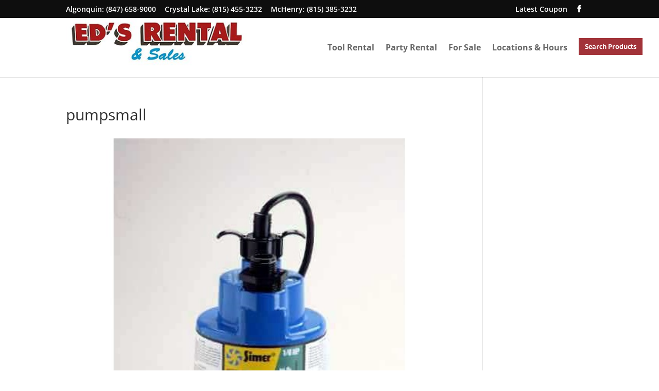

--- FILE ---
content_type: text/css
request_url: https://www.edsrental.com/wp-content/themes/diviChild/style.css?ver=4.27.4
body_size: 3622
content:
/*
 Theme Name:     Divi Child Theme
 Theme URI:      https://www.elegantthemes.com/
 Description:    Divi Child Theme
 Author:         Elegant Themes
 Author URI:     https://www.elegantthemes.com
 Template:       Divi
 Version:        1.0.0
*/
 
@import url("../Divi/style.css");
 
/* =Theme customization starts here
------------------------------------------------------- */



#et-info-phone {
	display: inline-block;
}

#et-info-phone::before,
#et-info-email::before {
	display: none;
}

#top-header .et-cart-info {
	display: none;
}

.et-social-twitter a.icon::before {
	content: "\e0a3";
}

.h1.entry-title.main_title {
	font-family: 'Dosis',Helvetica,Arial,Lucida,sans-serif;
}

h4 {
	font-size: 18px;
	line-height: 30px;
}

a {
	color: #A23339;
}

.red {
	color: #a23339;
}




/* homepage Feature: SlideStyles - borderBox */
.et_pb_slide_description {
	width: 550px;
	padding: 3% 0%;
	border-left: 3px solid #fff;
	border-right: 3px solid #fff; 
	width: 100%;
    height: auto;
    position: relative;
}

.et_pb_slide_description:before {
	content: '';
	display: block;
	position: absolute;
	width: 5%;
	top: -3px;
	right: -0.3%;
	border-top: 3px solid #fff;
	border-bottom: 3px solid #fff;
	bottom: -3px;
}

.et_pb_slide_description:after {
	content: '';
	display: block;
	position: absolute;
	width: 5%;
	top: -3px;
	left: -0.3%;
	border-top: 3px solid #fff;
	border-bottom: 3px solid #fff;
	bottom: -3px;
}

.et_pb_slides .et_pb_slider_container_inner {
	padding: 16% 8%;
}

.et_pb_slide_0.et_pb_slide .et_pb_container a.et_pb_more_button.et_pb_button:hover {
	border-bottom: none !important;
}









/* sitemapStyles */
#sitemap_authors,
#sitemap_posts,
#sitemap_pages ul li.page-item-207463 {
	display: none;
}









/* contactBtnStyles */

/*
body #page-container .et_pb_button_0,
.et_pb_column_3 .et_pb_button_module_wrapper:after {
	content:"";
    position:absolute;
/*     bottom:-140px; */
/*
    right:0;
    border-width:30px 113px 0 113px;
    border-style:solid;
    border-color: #A23339 transparent transparent;
    margin-top: 5.8em;
}
*/







.et_pb_column_3 .et_pb_button_module_wrapper:after {
	content: "";
/*     display: block; */
    width: 0; 
    height: 0;
    margin-left:-113px;
    margin-top:-113px;
     
    border-left: 113px solid transparent;
    border-right: 113px solid transparent;
    border-top: 50px solid #A23339;
    
    position: relative;
	top: 3.4em;
	left: 4em;
}










/* logoStyles */
#logo {
	position: absolute;
	top:0px;
	max-width: 35%;
	min-width:150px;
}

.et_fixed_nav #logo {
	max-height: 160px;
}

.et-fixed-header #logo {
    max-height: 90px !important;
	 padding:0 !important;	 
}





/* homeProductCategorySection */
.homeViewProducts {
	padding: 0 4px;
	width: 100%;
    height: auto;
    border: 2px solid #fff;
    position: relative;
}

a.homeViewProducts{
	color: #fff;
	font-weight: 600;
	font-size: 14px;
}

.homeViewProducts:after {
	content: '';
	display: block;
	position: absolute;
	width: 90%;
	top: -2px;
	left: 6px;
	border-top: 2px solid #a23339;
	border-bottom: 2px solid #a23339;
	bottom: -2px;
}


.homeViewProductsDark {
	padding: 0 4px;
	width: 100%;
    height: auto;
    border: 2px solid #a23339;
    position: relative;
}

a.homeViewProductsDark{
	color: #a23339;
	font-weight: 600;
	font-size: 14px;
}

.homeViewProductsDark:after {
	content: '';
	display: block;
	position: absolute;
	width: 90%;
	top: -2px;
	left: 6px;
	border-top: 2px solid #fff;
	border-bottom: 2px solid #fff;
	bottom: -2px;
}









/* SearchIconStyles */

#et_search_icon::before {
	font-family: open sans !important;
}

#et_search_icon::before {
	content: 'Search Products';
	font-size: 13px;
	background-color: #a23339;
	color: #fff;
	padding: 10px;
	text-align: center;
	display: inline-block;
	width: 8em;
	font-weight: 600;
	display: inline-block;
}

#et_top_search {
	margin: -5px 10px 0 22px;
	display: block;
}

.et_header_style_left #et-top-navigation {
	padding: 47px 0 0 0 !important;
}

.et-search-form input {
	border: #333 1px solid;
}








/* navStyles */
ul#top-menu {
	display: table;
}

#top-menu li {
	display: table-cell;
	text-align: center;
	line-height: 1.5em;
}

#top-menu li li {
	display: inline-block;
	text-align: left;
}

/*
ul.sub-menu {
	display: table;
}

ul.sub-menu li {
	display: table-cell;
}
*/





/* footerStyles */
#main-footer .container {
	text-align: center;
}

.et_pb_widget {
	float: initial;
}

#footer-widgets {
	padding: 3% 0 0;
	font-family: 'Montserrat',Helvetica,Arial,Lucida,sans-serif;
}

.bottom-nav li.current-menu-item > a,
.bottom-nav a {
	color: #fff;
	text-transform: uppercase;
	font-family: 'Montserrat',Helvetica,Arial,Lucida,sans-serif;
}

.footer h3 {
	color: #fff;
}









/* woocommerceStyles */
.woocommerce .woocommerce-message {
	background: #A23339;
}

.woocommerce a.button,
.woocommerce-page a.button,
.woocommerce a.button:hover,
.woocommerce-page a.button:hover {
	color: #A23339;
	font-family: 'Dosis',Helvetica,Arial,Lucida,sans-serif;
	text-transform: uppercase;
}

.posted_in a {
	color: #A23339;
}

.woocommerce-message {
	color: #A23339;
}

.woocommerce .woocommerce-error {
	background: #A23339;
}

.woocommerce ul.products li.product .price {
	display: none;
}

.et_overlay::before {
	color: #a23339;
}

.woocommerce ul.products li.product .woocommerce-loop-product__title {
	font-family: 'Dosis',Helvetica,Arial,Lucida,sans-serif; 
	color: #A23339;
	font-weight: 600;
	font-size: 15px;
}

.related ul.products.columns-4 img {
	height: 150px !important;
}

.woocommerce ul.products li.product a img {
	height: 200px;
}

.et_pb_gutters3 .et_pb_column_1_2 .et_pb_woopro_price_0 {
	margin-bottom: 10px;
	margin-top: -1em;
}




/* shopPageImageSameSize */
.product a{display: initial; display: inline-block;}
.woocommerce #content div.product div.thumbnails a, .woocommerce div.product div.thumbnails a, .woocommerce-page #content div.product div.thumbnails a, .woocommerce-page div.product div.thumbnails a{width: auto !important; })



/* requestQuoteStyles */
.woocommerce input.button {
	color: #A23339;
}








/* videoStyles */
.wp-video {
	display: inline-block;
}

#tab-videos p {
	width: 49% !important;
	height: 30%;
	display: inline-block;
	padding-right: 10px;
}

#tab-videos p:last-of-type {
	padding-bottom: 1em;
}








/* ProductPageStyles */
#enquiry input.contact.wpi-button.single_add_to_cart_button.button.alt {
	font-family: 'Dosis',Helvetica,Arial,Lucida,sans-serif;
	color: #666;
	text-transform: uppercase;
}

.single_add_to_cart_button.button.alt,
.woocommerce-page button.button, .woocommerce-page button.button.alt {
	font-family: 'Dosis',Helvetica,Arial,Lucida,sans-serif;
	color: #666;
	text-transform: uppercase;
}

.add-request-quote-button button {
	font-family: 'Dosis',Helvetica,Arial,Lucida,sans-serif;
	text-transform: uppercase;
}

.yith-ywraq-add-to-quote {
	padding-bottom: 1em;
}

.et_pb_woopro_navigation.et_pb_woopro_navigation_0.et_pb_text_align_edge_to_edge {
	display: inline-flex;
}










/* Table Styles */

.entry-content table {
	border: 1px solid #ccc;	
}

#tab-thermal-transfer-labels,
#tab-direct-thermal-labels {
	display: inline-block;
}

.productTableLeft {
	overflow: auto;
	width: 100%;
	float: initial;
	padding-right: 20px;
}

.productTableRight {
	overflow: auto;
	width: 50%;
}

#tab-rates table {
	overflow: auto;
	width: 100%;
	float: initial;
	padding-right: 20px;
}

table {
	border-collapse: collapse;
	border-spacing: 0;
}

table thead {
	width: 100% !important;
	border-collapse: collapse;
}

tr {
	display: table-row;
	vertical-align: middle;
}

table tbody {
	width: 100%;
	border-collapse: collapse;
}

caption {
	background: #C81111;
	color: #fff;
	padding: 2%;
	font-weight: 500;
	font-size: 1.9em;
	text-transform: uppercase;
	font-family: 'Dosis',Helvetica,Arial,Lucida,sans-serif;
}

thead tr.red,
thead tr.red th  {
	background: #A23339;
	color: #fff;
	font-family: 'Dosis',Helvetica,Arial,Lucida,sans-serif;
	font-size: 18px;
}

tbody tr.red {
	background: #ffe0e2;
	font-family: 'Dosis',Helvetica,Arial,Lucida,sans-serif;
}





/* tabStyles */
body.woocommerce div.product .woocommerce-tabs ul.tabs li {
	background: none !important;
}

#tab-available-locations,
#tab-rates,
#tab-videos {
	font-family: 'Dosis',Helvetica,Arial,Lucida,sans-serif;
	font-size: 18px;
}







/* ProductAddonStyles */

.addon-name {
	font-family: 'Dosis',Helvetica,Arial,Lucida,sans-serif;
}

.howLong {
	margin: 2em 0 -1em;
	font-family: 'Dosis',Helvetica,Arial,Lucida,sans-serif;
	font-size: 36px;
	font-weight: 600;
}








/* homepage SearchResultsPage */

.search .et_pb_post a img {
	max-width: 50%;
}

.search #left-area article.et_pb_post {
	border-bottom: 0.15em solid #87251C;
	padding-bottom: 30px;
}

.search #left-area article.et_pb_post:nth-last-of-type(1) {
	border-bottom: none;
	padding-bottom: 30px;
}










/* pushPullMobile */

body.product-template-default .et_pb_column_0 {
	
}










/*  GO FULL WIDTH AT LESS THAN 1100 PIXELS */
@media only screen and (max-width: 1100px ) {
	
#et-info,
#et-secondary-menu {
	text-align: center;
	float: inherit;
}
	
}
	
	
	
	
	
	
	
	
/*  GO FULL WIDTH AT LESS THAN 980 PIXELS */
@media only screen and (max-width: 980px ) {
	
ul#top-menu {
	display: none;
}

.mobile_menu_bar::before {
	color: #a23339;
}



.et_header_style_left #logo, 
.et_header_style_split #logo {
	max-width: 75%;	
}




#et_search_icon::before {
	position: absolute;
	top: 3px;
	left: 0;
	font-size: 17px;
	content: "\55";
	background-color: initial;
	color: #000;
	font-family: ETmodules !important;
	width: auto;
	left: 3em;
}

#et_top_search {
	margin: -5px 0 0 22px;
}


body #page-container .et_pb_button_0 {
	font-size: 21px !important;
}
	
body #page-container .et_pb_button_0, .et_pb_column_3 .et_pb_button_module_wrapper::after {
	position: relative;
	border-style: none;
}


.et_mobile_menu {
	border-top: 3px solid #a23339;
}

#et-secondary-menu, 
#et-secondary-nav {
	display: inherit !important;
}

.et_duplicate_social_icons {
	display: none !important;
}

.et-search-form input {
	width: auto;
	background: #fff;
	border: #666 solid 0.13em;
	padding: 5px;
}

.et_pb_column_3 .et_pb_button_module_wrapper:after {
     display: none; 
}


	
}








/*  GO FULL WIDTH AT LESS THAN 767 PIXELS */
@media only screen and (max-width: 767px ) {
	
.et_pb_row_0 .et_pb_column_0 .et_pb_text_0,
.et_pb_row_0 .et_pb_column_1 .et_pb_text_1,
.et_pb_row_0 .et_pb_column_2 .et_pb_text_2,
.et_pb_row_0 .et_pb_column_3 .et_pb_text_3 {
	text-align: center !important;
}

.productTableLeft {
	overflow: auto;
width: 97%;
float: initial;
padding-right: 20px;
}

#tab-rates table {
	overflow: auto;
width: 97%;
float: initial;
padding-right: 20px;
}


	
}






/*  GO FULL WIDTH AT LESS THAN 480 PIXELS */
@media only screen and (max-width: 480px ) {
	
.et_pb_row_0 .et_pb_column_0 .et_pb_text_0,
.et_pb_row_0 .et_pb_column_1 .et_pb_text_1,
.et_pb_row_0 .et_pb_column_2 .et_pb_text_2,
.et_pb_row_0 .et_pb_column_3 .et_pb_text_3 {
	text-align: center !important;
}


body #page-container .et_pb_button_0 {
	font-size: 21px !important;
}
	
body #page-container .et_pb_button_0, .et_pb_column_3 .et_pb_button_module_wrapper::after {
	position: relative;
	border-style: none;
}	


.et_header_style_left #logo, 
.et_header_style_split #logo {
	max-width: 85%;	
}

#logo {
	top: 1.5em;
}

#tab-videos p {
	width: 99% !important;
	height: 30%;
	display: inline-block;
	padding-right: 10px;
}
	

}